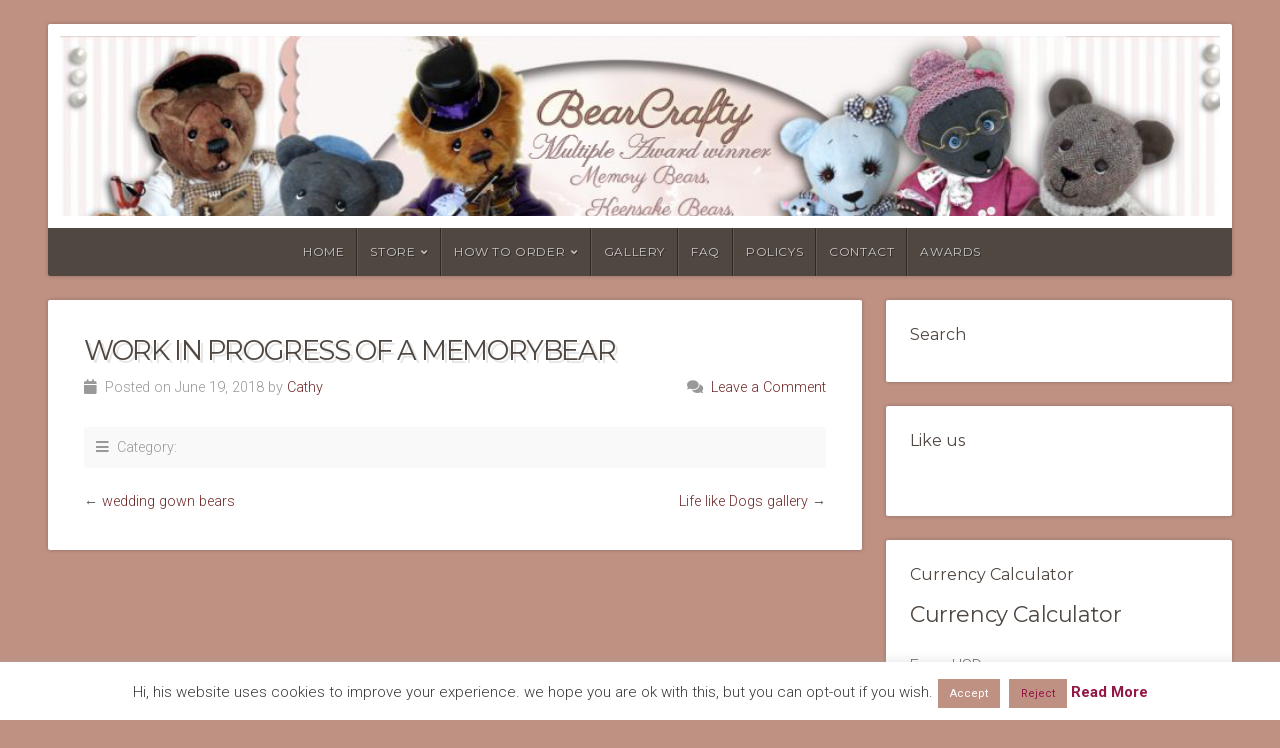

--- FILE ---
content_type: text/html; charset=UTF-8
request_url: https://bearcrafty.com/_light_image_gallery/work-in-progress-of-a-memorybear/
body_size: 19119
content:
<!DOCTYPE html>

<html class="no-js" lang="en-US">

<head>

<meta charset="UTF-8">

<meta name="viewport" content="width=device-width, initial-scale=1">

<link rel="profile" href="http://gmpg.org/xfn/11">
<link rel="pingback" href="https://bearcrafty.com/xmlrpc.php">

<meta name='robots' content='index, follow, max-image-preview:large, max-snippet:-1, max-video-preview:-1' />
	<style>img:is([sizes="auto" i], [sizes^="auto," i]) { contain-intrinsic-size: 3000px 1500px }</style>
	
	<!-- This site is optimized with the Yoast SEO plugin v25.9 - https://yoast.com/wordpress/plugins/seo/ -->
	<title>Work in progress of a memorybear - BearCrafty memorybear keepsakebears and artist collector bears</title>
	<meta name="description" content="How to make a memory bear" />
	<link rel="canonical" href="https://bearcrafty.com/_light_image_gallery/work-in-progress-of-a-memorybear/" />
	<meta property="og:locale" content="en_US" />
	<meta property="og:type" content="article" />
	<meta property="og:title" content="Work in progress of a memorybear - BearCrafty memorybear keepsakebears and artist collector bears" />
	<meta property="og:description" content="How to make a memory bear" />
	<meta property="og:url" content="https://bearcrafty.com/_light_image_gallery/work-in-progress-of-a-memorybear/" />
	<meta property="og:site_name" content="BearCrafty memorybear keepsakebears and artist collector bears" />
	<meta property="article:publisher" content="http://www.facebook.com/bearcrafty" />
	<meta property="article:modified_time" content="2018-11-08T19:14:53+00:00" />
	<script type="application/ld+json" class="yoast-schema-graph">{"@context":"https://schema.org","@graph":[{"@type":"WebPage","@id":"https://bearcrafty.com/_light_image_gallery/work-in-progress-of-a-memorybear/","url":"https://bearcrafty.com/_light_image_gallery/work-in-progress-of-a-memorybear/","name":"Work in progress of a memorybear - BearCrafty memorybear keepsakebears and artist collector bears","isPartOf":{"@id":"https://bearcrafty.com/#website"},"datePublished":"2018-06-19T19:52:48+00:00","dateModified":"2018-11-08T19:14:53+00:00","description":"How to make a memory bear","breadcrumb":{"@id":"https://bearcrafty.com/_light_image_gallery/work-in-progress-of-a-memorybear/#breadcrumb"},"inLanguage":"en-US","potentialAction":[{"@type":"ReadAction","target":["https://bearcrafty.com/_light_image_gallery/work-in-progress-of-a-memorybear/"]}]},{"@type":"BreadcrumbList","@id":"https://bearcrafty.com/_light_image_gallery/work-in-progress-of-a-memorybear/#breadcrumb","itemListElement":[{"@type":"ListItem","position":1,"name":"Home","item":"https://bearcrafty.com/"},{"@type":"ListItem","position":2,"name":"Photo Gallery Premium","item":"https://bearcrafty.com/_light_image_gallery/"},{"@type":"ListItem","position":3,"name":"Work in progress of a memorybear"}]},{"@type":"WebSite","@id":"https://bearcrafty.com/#website","url":"https://bearcrafty.com/","name":"BearCrafty","description":"Memory Bears are teddy bears made from clothing and belongings with sentimental value to you. Bearcrafty creates your personalised teddybear to cherish from clothes wich hold a special memory or choose for a unique crafted one of a kind artist collectors bear","publisher":{"@id":"https://bearcrafty.com/#organization"},"potentialAction":[{"@type":"SearchAction","target":{"@type":"EntryPoint","urlTemplate":"https://bearcrafty.com/?s={search_term_string}"},"query-input":{"@type":"PropertyValueSpecification","valueRequired":true,"valueName":"search_term_string"}}],"inLanguage":"en-US"},{"@type":"Organization","@id":"https://bearcrafty.com/#organization","name":"Bearcrafty","url":"https://bearcrafty.com/","logo":{"@type":"ImageObject","inLanguage":"en-US","@id":"https://bearcrafty.com/#/schema/logo/image/","url":"https://bearcrafty.com/wp-content/uploads/2018/05/website-ID.jpg","contentUrl":"https://bearcrafty.com/wp-content/uploads/2018/05/website-ID.jpg","width":250,"height":250,"caption":"Bearcrafty"},"image":{"@id":"https://bearcrafty.com/#/schema/logo/image/"},"sameAs":["http://www.facebook.com/bearcrafty","https://x.com/Bear_crafty","https://www.instagram.com/bearcrafty/","http://www.pinterest/bearcrafty"]}]}</script>
	<!-- / Yoast SEO plugin. -->


<meta http-equiv="x-dns-prefetch-control" content="on">
<link href="https://app.ecwid.com" rel="preconnect" crossorigin />
<link href="https://ecomm.events" rel="preconnect" crossorigin />
<link href="https://d1q3axnfhmyveb.cloudfront.net" rel="preconnect" crossorigin />
<link href="https://dqzrr9k4bjpzk.cloudfront.net" rel="preconnect" crossorigin />
<link href="https://d1oxsl77a1kjht.cloudfront.net" rel="preconnect" crossorigin>
<link rel="prefetch" href="https://app.ecwid.com/script.js?14008107&data_platform=wporg&lang=en" as="script"/>
<link rel="prerender" href="https://bearcrafty.com/store/"/>
<link rel='dns-prefetch' href='//dev.coloring-app.pages.dev' />
<link rel='dns-prefetch' href='//fonts.googleapis.com' />
<link rel="alternate" type="application/rss+xml" title="BearCrafty memorybear keepsakebears and artist collector bears &raquo; Feed" href="https://bearcrafty.com/feed/" />
<link rel="alternate" type="application/rss+xml" title="BearCrafty memorybear keepsakebears and artist collector bears &raquo; Comments Feed" href="https://bearcrafty.com/comments/feed/" />
<script type="text/javascript">
/* <![CDATA[ */
window._wpemojiSettings = {"baseUrl":"https:\/\/s.w.org\/images\/core\/emoji\/16.0.1\/72x72\/","ext":".png","svgUrl":"https:\/\/s.w.org\/images\/core\/emoji\/16.0.1\/svg\/","svgExt":".svg","source":{"concatemoji":"https:\/\/bearcrafty.com\/wp-includes\/js\/wp-emoji-release.min.js?ver=6.8.3"}};
/*! This file is auto-generated */
!function(s,n){var o,i,e;function c(e){try{var t={supportTests:e,timestamp:(new Date).valueOf()};sessionStorage.setItem(o,JSON.stringify(t))}catch(e){}}function p(e,t,n){e.clearRect(0,0,e.canvas.width,e.canvas.height),e.fillText(t,0,0);var t=new Uint32Array(e.getImageData(0,0,e.canvas.width,e.canvas.height).data),a=(e.clearRect(0,0,e.canvas.width,e.canvas.height),e.fillText(n,0,0),new Uint32Array(e.getImageData(0,0,e.canvas.width,e.canvas.height).data));return t.every(function(e,t){return e===a[t]})}function u(e,t){e.clearRect(0,0,e.canvas.width,e.canvas.height),e.fillText(t,0,0);for(var n=e.getImageData(16,16,1,1),a=0;a<n.data.length;a++)if(0!==n.data[a])return!1;return!0}function f(e,t,n,a){switch(t){case"flag":return n(e,"\ud83c\udff3\ufe0f\u200d\u26a7\ufe0f","\ud83c\udff3\ufe0f\u200b\u26a7\ufe0f")?!1:!n(e,"\ud83c\udde8\ud83c\uddf6","\ud83c\udde8\u200b\ud83c\uddf6")&&!n(e,"\ud83c\udff4\udb40\udc67\udb40\udc62\udb40\udc65\udb40\udc6e\udb40\udc67\udb40\udc7f","\ud83c\udff4\u200b\udb40\udc67\u200b\udb40\udc62\u200b\udb40\udc65\u200b\udb40\udc6e\u200b\udb40\udc67\u200b\udb40\udc7f");case"emoji":return!a(e,"\ud83e\udedf")}return!1}function g(e,t,n,a){var r="undefined"!=typeof WorkerGlobalScope&&self instanceof WorkerGlobalScope?new OffscreenCanvas(300,150):s.createElement("canvas"),o=r.getContext("2d",{willReadFrequently:!0}),i=(o.textBaseline="top",o.font="600 32px Arial",{});return e.forEach(function(e){i[e]=t(o,e,n,a)}),i}function t(e){var t=s.createElement("script");t.src=e,t.defer=!0,s.head.appendChild(t)}"undefined"!=typeof Promise&&(o="wpEmojiSettingsSupports",i=["flag","emoji"],n.supports={everything:!0,everythingExceptFlag:!0},e=new Promise(function(e){s.addEventListener("DOMContentLoaded",e,{once:!0})}),new Promise(function(t){var n=function(){try{var e=JSON.parse(sessionStorage.getItem(o));if("object"==typeof e&&"number"==typeof e.timestamp&&(new Date).valueOf()<e.timestamp+604800&&"object"==typeof e.supportTests)return e.supportTests}catch(e){}return null}();if(!n){if("undefined"!=typeof Worker&&"undefined"!=typeof OffscreenCanvas&&"undefined"!=typeof URL&&URL.createObjectURL&&"undefined"!=typeof Blob)try{var e="postMessage("+g.toString()+"("+[JSON.stringify(i),f.toString(),p.toString(),u.toString()].join(",")+"));",a=new Blob([e],{type:"text/javascript"}),r=new Worker(URL.createObjectURL(a),{name:"wpTestEmojiSupports"});return void(r.onmessage=function(e){c(n=e.data),r.terminate(),t(n)})}catch(e){}c(n=g(i,f,p,u))}t(n)}).then(function(e){for(var t in e)n.supports[t]=e[t],n.supports.everything=n.supports.everything&&n.supports[t],"flag"!==t&&(n.supports.everythingExceptFlag=n.supports.everythingExceptFlag&&n.supports[t]);n.supports.everythingExceptFlag=n.supports.everythingExceptFlag&&!n.supports.flag,n.DOMReady=!1,n.readyCallback=function(){n.DOMReady=!0}}).then(function(){return e}).then(function(){var e;n.supports.everything||(n.readyCallback(),(e=n.source||{}).concatemoji?t(e.concatemoji):e.wpemoji&&e.twemoji&&(t(e.twemoji),t(e.wpemoji)))}))}((window,document),window._wpemojiSettings);
/* ]]> */
</script>
<style id='wp-emoji-styles-inline-css' type='text/css'>

	img.wp-smiley, img.emoji {
		display: inline !important;
		border: none !important;
		box-shadow: none !important;
		height: 1em !important;
		width: 1em !important;
		margin: 0 0.07em !important;
		vertical-align: -0.1em !important;
		background: none !important;
		padding: 0 !important;
	}
</style>
<link rel='stylesheet' id='wp-block-library-css' href='https://bearcrafty.com/wp-includes/css/dist/block-library/style.min.css?ver=6.8.3' type='text/css' media='all' />
<style id='wp-block-library-theme-inline-css' type='text/css'>
.wp-block-audio :where(figcaption){color:#555;font-size:13px;text-align:center}.is-dark-theme .wp-block-audio :where(figcaption){color:#ffffffa6}.wp-block-audio{margin:0 0 1em}.wp-block-code{border:1px solid #ccc;border-radius:4px;font-family:Menlo,Consolas,monaco,monospace;padding:.8em 1em}.wp-block-embed :where(figcaption){color:#555;font-size:13px;text-align:center}.is-dark-theme .wp-block-embed :where(figcaption){color:#ffffffa6}.wp-block-embed{margin:0 0 1em}.blocks-gallery-caption{color:#555;font-size:13px;text-align:center}.is-dark-theme .blocks-gallery-caption{color:#ffffffa6}:root :where(.wp-block-image figcaption){color:#555;font-size:13px;text-align:center}.is-dark-theme :root :where(.wp-block-image figcaption){color:#ffffffa6}.wp-block-image{margin:0 0 1em}.wp-block-pullquote{border-bottom:4px solid;border-top:4px solid;color:currentColor;margin-bottom:1.75em}.wp-block-pullquote cite,.wp-block-pullquote footer,.wp-block-pullquote__citation{color:currentColor;font-size:.8125em;font-style:normal;text-transform:uppercase}.wp-block-quote{border-left:.25em solid;margin:0 0 1.75em;padding-left:1em}.wp-block-quote cite,.wp-block-quote footer{color:currentColor;font-size:.8125em;font-style:normal;position:relative}.wp-block-quote:where(.has-text-align-right){border-left:none;border-right:.25em solid;padding-left:0;padding-right:1em}.wp-block-quote:where(.has-text-align-center){border:none;padding-left:0}.wp-block-quote.is-large,.wp-block-quote.is-style-large,.wp-block-quote:where(.is-style-plain){border:none}.wp-block-search .wp-block-search__label{font-weight:700}.wp-block-search__button{border:1px solid #ccc;padding:.375em .625em}:where(.wp-block-group.has-background){padding:1.25em 2.375em}.wp-block-separator.has-css-opacity{opacity:.4}.wp-block-separator{border:none;border-bottom:2px solid;margin-left:auto;margin-right:auto}.wp-block-separator.has-alpha-channel-opacity{opacity:1}.wp-block-separator:not(.is-style-wide):not(.is-style-dots){width:100px}.wp-block-separator.has-background:not(.is-style-dots){border-bottom:none;height:1px}.wp-block-separator.has-background:not(.is-style-wide):not(.is-style-dots){height:2px}.wp-block-table{margin:0 0 1em}.wp-block-table td,.wp-block-table th{word-break:normal}.wp-block-table :where(figcaption){color:#555;font-size:13px;text-align:center}.is-dark-theme .wp-block-table :where(figcaption){color:#ffffffa6}.wp-block-video :where(figcaption){color:#555;font-size:13px;text-align:center}.is-dark-theme .wp-block-video :where(figcaption){color:#ffffffa6}.wp-block-video{margin:0 0 1em}:root :where(.wp-block-template-part.has-background){margin-bottom:0;margin-top:0;padding:1.25em 2.375em}
</style>
<style id='classic-theme-styles-inline-css' type='text/css'>
/*! This file is auto-generated */
.wp-block-button__link{color:#fff;background-color:#32373c;border-radius:9999px;box-shadow:none;text-decoration:none;padding:calc(.667em + 2px) calc(1.333em + 2px);font-size:1.125em}.wp-block-file__button{background:#32373c;color:#fff;text-decoration:none}
</style>
<style id='global-styles-inline-css' type='text/css'>
:root{--wp--preset--aspect-ratio--square: 1;--wp--preset--aspect-ratio--4-3: 4/3;--wp--preset--aspect-ratio--3-4: 3/4;--wp--preset--aspect-ratio--3-2: 3/2;--wp--preset--aspect-ratio--2-3: 2/3;--wp--preset--aspect-ratio--16-9: 16/9;--wp--preset--aspect-ratio--9-16: 9/16;--wp--preset--color--black: #000000;--wp--preset--color--cyan-bluish-gray: #abb8c3;--wp--preset--color--white: #ffffff;--wp--preset--color--pale-pink: #f78da7;--wp--preset--color--vivid-red: #cf2e2e;--wp--preset--color--luminous-vivid-orange: #ff6900;--wp--preset--color--luminous-vivid-amber: #fcb900;--wp--preset--color--light-green-cyan: #7bdcb5;--wp--preset--color--vivid-green-cyan: #00d084;--wp--preset--color--pale-cyan-blue: #8ed1fc;--wp--preset--color--vivid-cyan-blue: #0693e3;--wp--preset--color--vivid-purple: #9b51e0;--wp--preset--gradient--vivid-cyan-blue-to-vivid-purple: linear-gradient(135deg,rgba(6,147,227,1) 0%,rgb(155,81,224) 100%);--wp--preset--gradient--light-green-cyan-to-vivid-green-cyan: linear-gradient(135deg,rgb(122,220,180) 0%,rgb(0,208,130) 100%);--wp--preset--gradient--luminous-vivid-amber-to-luminous-vivid-orange: linear-gradient(135deg,rgba(252,185,0,1) 0%,rgba(255,105,0,1) 100%);--wp--preset--gradient--luminous-vivid-orange-to-vivid-red: linear-gradient(135deg,rgba(255,105,0,1) 0%,rgb(207,46,46) 100%);--wp--preset--gradient--very-light-gray-to-cyan-bluish-gray: linear-gradient(135deg,rgb(238,238,238) 0%,rgb(169,184,195) 100%);--wp--preset--gradient--cool-to-warm-spectrum: linear-gradient(135deg,rgb(74,234,220) 0%,rgb(151,120,209) 20%,rgb(207,42,186) 40%,rgb(238,44,130) 60%,rgb(251,105,98) 80%,rgb(254,248,76) 100%);--wp--preset--gradient--blush-light-purple: linear-gradient(135deg,rgb(255,206,236) 0%,rgb(152,150,240) 100%);--wp--preset--gradient--blush-bordeaux: linear-gradient(135deg,rgb(254,205,165) 0%,rgb(254,45,45) 50%,rgb(107,0,62) 100%);--wp--preset--gradient--luminous-dusk: linear-gradient(135deg,rgb(255,203,112) 0%,rgb(199,81,192) 50%,rgb(65,88,208) 100%);--wp--preset--gradient--pale-ocean: linear-gradient(135deg,rgb(255,245,203) 0%,rgb(182,227,212) 50%,rgb(51,167,181) 100%);--wp--preset--gradient--electric-grass: linear-gradient(135deg,rgb(202,248,128) 0%,rgb(113,206,126) 100%);--wp--preset--gradient--midnight: linear-gradient(135deg,rgb(2,3,129) 0%,rgb(40,116,252) 100%);--wp--preset--font-size--small: 13px;--wp--preset--font-size--medium: 20px;--wp--preset--font-size--large: 36px;--wp--preset--font-size--x-large: 42px;--wp--preset--spacing--20: 0.44rem;--wp--preset--spacing--30: 0.67rem;--wp--preset--spacing--40: 1rem;--wp--preset--spacing--50: 1.5rem;--wp--preset--spacing--60: 2.25rem;--wp--preset--spacing--70: 3.38rem;--wp--preset--spacing--80: 5.06rem;--wp--preset--shadow--natural: 6px 6px 9px rgba(0, 0, 0, 0.2);--wp--preset--shadow--deep: 12px 12px 50px rgba(0, 0, 0, 0.4);--wp--preset--shadow--sharp: 6px 6px 0px rgba(0, 0, 0, 0.2);--wp--preset--shadow--outlined: 6px 6px 0px -3px rgba(255, 255, 255, 1), 6px 6px rgba(0, 0, 0, 1);--wp--preset--shadow--crisp: 6px 6px 0px rgba(0, 0, 0, 1);}:where(.is-layout-flex){gap: 0.5em;}:where(.is-layout-grid){gap: 0.5em;}body .is-layout-flex{display: flex;}.is-layout-flex{flex-wrap: wrap;align-items: center;}.is-layout-flex > :is(*, div){margin: 0;}body .is-layout-grid{display: grid;}.is-layout-grid > :is(*, div){margin: 0;}:where(.wp-block-columns.is-layout-flex){gap: 2em;}:where(.wp-block-columns.is-layout-grid){gap: 2em;}:where(.wp-block-post-template.is-layout-flex){gap: 1.25em;}:where(.wp-block-post-template.is-layout-grid){gap: 1.25em;}.has-black-color{color: var(--wp--preset--color--black) !important;}.has-cyan-bluish-gray-color{color: var(--wp--preset--color--cyan-bluish-gray) !important;}.has-white-color{color: var(--wp--preset--color--white) !important;}.has-pale-pink-color{color: var(--wp--preset--color--pale-pink) !important;}.has-vivid-red-color{color: var(--wp--preset--color--vivid-red) !important;}.has-luminous-vivid-orange-color{color: var(--wp--preset--color--luminous-vivid-orange) !important;}.has-luminous-vivid-amber-color{color: var(--wp--preset--color--luminous-vivid-amber) !important;}.has-light-green-cyan-color{color: var(--wp--preset--color--light-green-cyan) !important;}.has-vivid-green-cyan-color{color: var(--wp--preset--color--vivid-green-cyan) !important;}.has-pale-cyan-blue-color{color: var(--wp--preset--color--pale-cyan-blue) !important;}.has-vivid-cyan-blue-color{color: var(--wp--preset--color--vivid-cyan-blue) !important;}.has-vivid-purple-color{color: var(--wp--preset--color--vivid-purple) !important;}.has-black-background-color{background-color: var(--wp--preset--color--black) !important;}.has-cyan-bluish-gray-background-color{background-color: var(--wp--preset--color--cyan-bluish-gray) !important;}.has-white-background-color{background-color: var(--wp--preset--color--white) !important;}.has-pale-pink-background-color{background-color: var(--wp--preset--color--pale-pink) !important;}.has-vivid-red-background-color{background-color: var(--wp--preset--color--vivid-red) !important;}.has-luminous-vivid-orange-background-color{background-color: var(--wp--preset--color--luminous-vivid-orange) !important;}.has-luminous-vivid-amber-background-color{background-color: var(--wp--preset--color--luminous-vivid-amber) !important;}.has-light-green-cyan-background-color{background-color: var(--wp--preset--color--light-green-cyan) !important;}.has-vivid-green-cyan-background-color{background-color: var(--wp--preset--color--vivid-green-cyan) !important;}.has-pale-cyan-blue-background-color{background-color: var(--wp--preset--color--pale-cyan-blue) !important;}.has-vivid-cyan-blue-background-color{background-color: var(--wp--preset--color--vivid-cyan-blue) !important;}.has-vivid-purple-background-color{background-color: var(--wp--preset--color--vivid-purple) !important;}.has-black-border-color{border-color: var(--wp--preset--color--black) !important;}.has-cyan-bluish-gray-border-color{border-color: var(--wp--preset--color--cyan-bluish-gray) !important;}.has-white-border-color{border-color: var(--wp--preset--color--white) !important;}.has-pale-pink-border-color{border-color: var(--wp--preset--color--pale-pink) !important;}.has-vivid-red-border-color{border-color: var(--wp--preset--color--vivid-red) !important;}.has-luminous-vivid-orange-border-color{border-color: var(--wp--preset--color--luminous-vivid-orange) !important;}.has-luminous-vivid-amber-border-color{border-color: var(--wp--preset--color--luminous-vivid-amber) !important;}.has-light-green-cyan-border-color{border-color: var(--wp--preset--color--light-green-cyan) !important;}.has-vivid-green-cyan-border-color{border-color: var(--wp--preset--color--vivid-green-cyan) !important;}.has-pale-cyan-blue-border-color{border-color: var(--wp--preset--color--pale-cyan-blue) !important;}.has-vivid-cyan-blue-border-color{border-color: var(--wp--preset--color--vivid-cyan-blue) !important;}.has-vivid-purple-border-color{border-color: var(--wp--preset--color--vivid-purple) !important;}.has-vivid-cyan-blue-to-vivid-purple-gradient-background{background: var(--wp--preset--gradient--vivid-cyan-blue-to-vivid-purple) !important;}.has-light-green-cyan-to-vivid-green-cyan-gradient-background{background: var(--wp--preset--gradient--light-green-cyan-to-vivid-green-cyan) !important;}.has-luminous-vivid-amber-to-luminous-vivid-orange-gradient-background{background: var(--wp--preset--gradient--luminous-vivid-amber-to-luminous-vivid-orange) !important;}.has-luminous-vivid-orange-to-vivid-red-gradient-background{background: var(--wp--preset--gradient--luminous-vivid-orange-to-vivid-red) !important;}.has-very-light-gray-to-cyan-bluish-gray-gradient-background{background: var(--wp--preset--gradient--very-light-gray-to-cyan-bluish-gray) !important;}.has-cool-to-warm-spectrum-gradient-background{background: var(--wp--preset--gradient--cool-to-warm-spectrum) !important;}.has-blush-light-purple-gradient-background{background: var(--wp--preset--gradient--blush-light-purple) !important;}.has-blush-bordeaux-gradient-background{background: var(--wp--preset--gradient--blush-bordeaux) !important;}.has-luminous-dusk-gradient-background{background: var(--wp--preset--gradient--luminous-dusk) !important;}.has-pale-ocean-gradient-background{background: var(--wp--preset--gradient--pale-ocean) !important;}.has-electric-grass-gradient-background{background: var(--wp--preset--gradient--electric-grass) !important;}.has-midnight-gradient-background{background: var(--wp--preset--gradient--midnight) !important;}.has-small-font-size{font-size: var(--wp--preset--font-size--small) !important;}.has-medium-font-size{font-size: var(--wp--preset--font-size--medium) !important;}.has-large-font-size{font-size: var(--wp--preset--font-size--large) !important;}.has-x-large-font-size{font-size: var(--wp--preset--font-size--x-large) !important;}
:where(.wp-block-post-template.is-layout-flex){gap: 1.25em;}:where(.wp-block-post-template.is-layout-grid){gap: 1.25em;}
:where(.wp-block-columns.is-layout-flex){gap: 2em;}:where(.wp-block-columns.is-layout-grid){gap: 2em;}
:root :where(.wp-block-pullquote){font-size: 1.5em;line-height: 1.6;}
</style>
<link rel='stylesheet' id='select2-css' href='https://bearcrafty.com/wp-content/plugins/cbcurrencyconverter/assets/vendors/select2/css/select2.min.css?ver=3.1.11' type='text/css' media='all' />
<link rel='stylesheet' id='cbcurrencyconverter-public-css' href='https://bearcrafty.com/wp-content/plugins/cbcurrencyconverter/assets/css/cbcurrencyconverter-public.css?ver=3.1.11' type='text/css' media='all' />
<link rel='stylesheet' id='cookie-law-info-css' href='https://bearcrafty.com/wp-content/plugins/cookie-law-info/legacy/public/css/cookie-law-info-public.css?ver=3.3.5' type='text/css' media='all' />
<link rel='stylesheet' id='cookie-law-info-gdpr-css' href='https://bearcrafty.com/wp-content/plugins/cookie-law-info/legacy/public/css/cookie-law-info-gdpr.css?ver=3.3.5' type='text/css' media='all' />
<link rel='stylesheet' id='ecwid-css-css' href='https://bearcrafty.com/wp-content/plugins/ecwid-shopping-cart/css/frontend.css?ver=7.0.4' type='text/css' media='all' />
<link rel='stylesheet' id='wpa-css-css' href='https://bearcrafty.com/wp-content/plugins/honeypot/includes/css/wpa.css?ver=2.3.02' type='text/css' media='all' />
<link rel='stylesheet' id='organic-widgets-css' href='https://bearcrafty.com/wp-content/plugins/organic-customizer-widgets/public/css/organic-widgets-public.css?ver=1.4.17' type='text/css' media='all' />
<link rel='stylesheet' id='wpsm_test_b_bootstrap-front-css' href='https://bearcrafty.com/wp-content/plugins/testimonial-builder/assets/css/bootstrap-front.css?ver=6.8.3' type='text/css' media='all' />
<link rel='stylesheet' id='wpsm_test_b_style-1-css' href='https://bearcrafty.com/wp-content/plugins/testimonial-builder/assets/css/style-1.css?ver=6.8.3' type='text/css' media='all' />
<link rel='stylesheet' id='wpsm_test_b_style-2-css' href='https://bearcrafty.com/wp-content/plugins/testimonial-builder/assets/css/style-2.css?ver=6.8.3' type='text/css' media='all' />
<link rel='stylesheet' id='wpsm_test_b_owl_carousel_min_css-css' href='https://bearcrafty.com/wp-content/plugins/testimonial-builder/assets/css/owl.carousel.min.css?ver=6.8.3' type='text/css' media='all' />
<link rel='stylesheet' id='natural-style-css' href='https://bearcrafty.com/wp-content/themes/natural-lite/style.css?ver=1.0' type='text/css' media='all' />
<link rel='stylesheet' id='natural-style-mobile-css' href='https://bearcrafty.com/wp-content/themes/natural-lite/css/style-mobile.css?ver=1.0' type='text/css' media='all' />
<link rel='stylesheet' id='natural-font-awesome-css' href='https://bearcrafty.com/wp-content/themes/natural-lite/css/font-awesome.css?ver=1.0' type='text/css' media='all' />
<link rel='stylesheet' id='natural-lite-fonts-css' href='//fonts.googleapis.com/css?family=Raleway%3A400%2C200%2C300%2C800%2C700%2C500%2C600%2C900%2C100%7CRoboto%3A400%2C100italic%2C100%2C300%2C300italic%2C400italic%2C500%2C500italic%2C700%2C700italic%2C900%2C900italic%7CRoboto+Slab%3A100%2C300%2C400%2C700%7COpen+Sans%3A400%2C300%2C600%2C700%2C800%2C800italic%2C700italic%2C600italic%2C400italic%2C300italic%7CMontserrat%3A400%2C700%7CDroid+Serif%3A400%2C400italic%2C700%2C700italic%7CCabin%3A400%2C400italic%2C500%2C500italic%2C600%2C600italic%2C700%2C700italic%7CLato%3A400%2C100%2C100italic%2C300%2C300italic%2C400italic%2C700%2C700italic%2C900%2C900italic&#038;subset=latin%2Clatin-ext&#038;ver=1.0' type='text/css' media='all' />
<link rel='stylesheet' id='ecwid-products-list-css-css' href='https://bearcrafty.com/wp-content/plugins/ecwid-shopping-cart/css/products-list.css?ver=7.0.4' type='text/css' media='all' />
<script type="text/javascript" src="https://bearcrafty.com/wp-includes/js/jquery/jquery.min.js?ver=3.7.1" id="jquery-core-js"></script>
<script type="text/javascript" src="https://bearcrafty.com/wp-includes/js/jquery/jquery-migrate.min.js?ver=3.4.1" id="jquery-migrate-js"></script>
<script type="text/javascript" id="cookie-law-info-js-extra">
/* <![CDATA[ */
var Cli_Data = {"nn_cookie_ids":[],"cookielist":[],"non_necessary_cookies":[],"ccpaEnabled":"","ccpaRegionBased":"","ccpaBarEnabled":"","strictlyEnabled":["necessary","obligatoire"],"ccpaType":"gdpr","js_blocking":"","custom_integration":"","triggerDomRefresh":"","secure_cookies":""};
var cli_cookiebar_settings = {"animate_speed_hide":"500","animate_speed_show":"500","background":"#fff","border":"#931745","border_on":"","button_1_button_colour":"#bf9183","button_1_button_hover":"#997469","button_1_link_colour":"#fff","button_1_as_button":"1","button_1_new_win":"","button_2_button_colour":"#bf9183","button_2_button_hover":"#997469","button_2_link_colour":"#931745","button_2_as_button":"","button_2_hidebar":"","button_3_button_colour":"#bf9183","button_3_button_hover":"#997469","button_3_link_colour":"#931745","button_3_as_button":"1","button_3_new_win":"","button_4_button_colour":"#000","button_4_button_hover":"#000000","button_4_link_colour":"#fff","button_4_as_button":"1","button_7_button_colour":"#61a229","button_7_button_hover":"#4e8221","button_7_link_colour":"#fff","button_7_as_button":"1","button_7_new_win":"","font_family":"inherit","header_fix":"","notify_animate_hide":"1","notify_animate_show":"","notify_div_id":"#cookie-law-info-bar","notify_position_horizontal":"right","notify_position_vertical":"bottom","scroll_close":"","scroll_close_reload":"","accept_close_reload":"","reject_close_reload":"","showagain_tab":"1","showagain_background":"#fff","showagain_border":"#000","showagain_div_id":"#cookie-law-info-again","showagain_x_position":"100px","text":"#383838","show_once_yn":"","show_once":"10000","logging_on":"","as_popup":"","popup_overlay":"1","bar_heading_text":"","cookie_bar_as":"banner","popup_showagain_position":"bottom-right","widget_position":"left"};
var log_object = {"ajax_url":"https:\/\/bearcrafty.com\/wp-admin\/admin-ajax.php"};
/* ]]> */
</script>
<script type="text/javascript" src="https://bearcrafty.com/wp-content/plugins/cookie-law-info/legacy/public/js/cookie-law-info-public.js?ver=3.3.5" id="cookie-law-info-js"></script>
<script type="text/javascript" src="https://bearcrafty.com/wp-content/plugins/organic-customizer-widgets/public/js/organic-widgets-public.js?ver=1.4.17" id="organic-widgets-js"></script>
<script type="text/javascript" src="https://bearcrafty.com/wp-content/plugins/testimonial-builder/assets/js/owl.carousel.min.js?ver=1" id="wpsm_test_b_owl.carousel.min.js-js"></script>
<script type="text/javascript" src="https://bearcrafty.com/wp-includes/js/jquery/ui/core.min.js?ver=1.13.3" id="jquery-ui-core-js"></script>
<script type="text/javascript" src="https://bearcrafty.com/wp-content/plugins/ecwid-shopping-cart/js/products-list.js?ver=7.0.4" id="ecwid-products-list-js-js"></script>
<script type="text/javascript" src="https://bearcrafty.com/wp-content/plugins/organic-customizer-widgets/public/js/jquery.backgroundbrightness.js?ver=6.8.3" id="organic-widgets-backgroundimagebrightness-js-js"></script>
<script type="text/javascript" src="https://bearcrafty.com/wp-content/plugins/wp-image-zoooom/assets/js/jquery.image_zoom.min.js?ver=1.60" id="image_zoooom-js" defer="defer" data-wp-strategy="defer"></script>
<script type="text/javascript" id="image_zoooom-init-js-extra">
/* <![CDATA[ */
var IZ = {"options":{"lensShape":"square","lensSize":200,"lensBorderSize":1,"lensBorderColour":"#ffffff","borderRadius":0,"cursor":"zoom-in","zoomWindowWidth":400,"zoomWindowHeight":360,"zoomWindowOffsetx":10,"borderSize":1,"borderColour":"#888888","zoomWindowShadow":4,"lensFadeIn":500,"lensFadeOut":500,"zoomWindowFadeIn":500,"zoomWindowFadeOut":500,"easingAmount":12,"tint":"true","tintColour":"#ffffff","tintOpacity":0.1},"with_woocommerce":"0","exchange_thumbnails":"0","enable_mobile":"0","woo_categories":"0","woo_slider":"0","enable_surecart":"0"};
/* ]]> */
</script>
<script type="text/javascript" src="https://bearcrafty.com/wp-content/plugins/wp-image-zoooom/assets/js/image_zoom-init.js?ver=1.60" id="image_zoooom-init-js" defer="defer" data-wp-strategy="defer"></script>
<link rel="https://api.w.org/" href="https://bearcrafty.com/wp-json/" /><link rel="EditURI" type="application/rsd+xml" title="RSD" href="https://bearcrafty.com/xmlrpc.php?rsd" />
<meta name="generator" content="WordPress 6.8.3" />
<link rel='shortlink' href='https://bearcrafty.com/?p=429' />
		<!-- Custom Logo: hide header text -->
		<style id="custom-logo-css" type="text/css">
			.site-title {
				position: absolute;
				clip-path: inset(50%);
			}
		</style>
		<link rel="alternate" title="oEmbed (JSON)" type="application/json+oembed" href="https://bearcrafty.com/wp-json/oembed/1.0/embed?url=https%3A%2F%2Fbearcrafty.com%2F_light_image_gallery%2Fwork-in-progress-of-a-memorybear%2F" />
<link rel="alternate" title="oEmbed (XML)" type="text/xml+oembed" href="https://bearcrafty.com/wp-json/oembed/1.0/embed?url=https%3A%2F%2Fbearcrafty.com%2F_light_image_gallery%2Fwork-in-progress-of-a-memorybear%2F&#038;format=xml" />
<script data-cfasync="false" data-no-optimize="1" type="text/javascript">
window.ec = window.ec || Object()
window.ec.config = window.ec.config || Object();
window.ec.config.enable_canonical_urls = true;

</script>
        <!--noptimize-->
        <script data-cfasync="false" type="text/javascript">
            window.ec = window.ec || Object();
            window.ec.config = window.ec.config || Object();
            window.ec.config.store_main_page_url = 'https://bearcrafty.com/store/';
        </script>
        <!--/noptimize-->
        <style type="text/css">.broken_link, a.broken_link {
	text-decoration: line-through;
}</style><style type="text/css" id="custom-background-css">
body.custom-background { background-color: #bf9183; }
</style>
	<style type="text/css">img.zoooom,.zoooom img{padding:0!important;}</style><script type="text/javascript"></script><link rel="icon" href="https://bearcrafty.com/wp-content/uploads/2018/05/cropped-website-ID-100x100.jpg" sizes="32x32" />
<link rel="icon" href="https://bearcrafty.com/wp-content/uploads/2018/05/cropped-website-ID-300x300.jpg" sizes="192x192" />
<link rel="apple-touch-icon" href="https://bearcrafty.com/wp-content/uploads/2018/05/cropped-website-ID-300x300.jpg" />
<meta name="msapplication-TileImage" content="https://bearcrafty.com/wp-content/uploads/2018/05/cropped-website-ID-300x300.jpg" />

	<style>

		.site-title {
			position: absolute;
				left: -9999px;
				margin: 0px;
				padding: 0px;		}

		.site-description {
			position: absolute;
				left: -9999px;
				margin: 0px;
				padding: 0px;		}

				.custom-logo-link, .site-title, .site-description, #navigation {
			text-align: center;
		}
		#custom-header .logo-title {
			text-align: center;
			margin: 0px auto 0px;
		}
		
		
		
	</style>

			<style type="text/css" id="wp-custom-css">
			.tm-footer {
background-image: url("https://bearcrafty.com/wp-content/uploads/2018/05/border-for-form-e1527197134909.jpg");
}
select{
	display: block;
	background-color:rgba (0,0,0,0.04);
	color:rgba(97,24,24,0.80);
	text-shadow: 0 0 0 rgba(0,0,0,0.4);
		</style>
		
</head>

<body class="wp-singular _light_image_gallery-template-default single single-_light_image_gallery postid-429 custom-background wp-embed-responsive wp-theme-natural-lite natural-header-active natural-sidebar-active natural-singular natural-relative-text">


<!-- BEGIN #wrap -->
<div id="wrap">

	<!-- BEGIN .container -->
	<div class="container">

		<!-- BEGIN #header -->
		<div id="header" class="radius-full">

			<!-- BEGIN .row -->
			<div class="row">

				
					<div id="custom-header" class="radius-top">

						<div class="header-img background-cover"  style="background-image: url(https://bearcrafty.com/wp-content/uploads/2019/12/cropped-nieuw-logo-voor-com-website1600x480-1024x3012019.png);">

							<div class="logo-title">

								
																	<p class="site-title">
										<a href="https://bearcrafty.com/" rel="home">BearCrafty memorybear keepsakebears and artist collector bears</a>
									</p>
									<p class="site-description">
										Memory Bears are teddy bears made from clothing and belongings with sentimental value to you. Bearcrafty creates your personalised teddybear to cherish from clothes wich hold a special memory or choose for a unique crafted one of a kind artist collectors bear									</p>
								
							</div>

						</div>

					</div>

				
			<!-- END .row -->
			</div>

			<!-- BEGIN .row -->
			<div class="row">

				<!-- BEGIN #navigation -->
				<nav id="navigation" class="navigation-main radius-bottom" role="navigation">

					<h1 class="menu-toggle">Menu</h1>

					<div class="menu-container"><ul id="menu-standard" class="menu"><li id="menu-item-108" class="menu-item menu-item-type-custom menu-item-object-custom menu-item-home menu-item-108"><a href="https://bearcrafty.com">Home</a></li>
<li id="menu-item-2556" class="menu-item menu-item-type-ecwid_menu_item menu-item-object-ecwid-store-with-categories menu-item-has-children menu-item-2556"><a href="https://bearcrafty.com/store/">Store</a>
<ul class="sub-menu">
	<li id="menu-item--1" class="menu-item menu-item-type-post menu-item-object- menu-item--1"><a href="https://bearcrafty.com/store/Memory-and-Keepsake-Bears-c143717655">Memory and Keepsake Bears</a></li>
	<li class="menu-item menu-item-type-post menu-item-object- menu-item--1"><a href="https://bearcrafty.com/store/Artist-collector-Bears-c143715109">Artist collector Bears</a></li>
	<li class="menu-item menu-item-type-post menu-item-object- menu-item--1"><a href="https://bearcrafty.com/store/Cushion-Covers-c143829246">Cushion Covers</a></li>
	<li class="menu-item menu-item-type-post menu-item-object- menu-item--1"><a href="https://bearcrafty.com/store/Tote-Bags-c143735420">Tote Bags</a></li>
	<li class="menu-item menu-item-type-post menu-item-object- menu-item--1"><a href="https://bearcrafty.com/store/Ornament-Heart-cushions-c143923816">Ornament Heart cushions</a></li>
	<li class="menu-item menu-item-type-post menu-item-object- menu-item--1"><a href="https://bearcrafty.com/store/Keychains-Bag-charms-c143715095">Keychains &#8211; Bag charms</a></li>
	<li class="menu-item menu-item-type-post menu-item-object- menu-item--1"><a href="https://bearcrafty.com/store/Supplies-and-finishing-touches-c153191503">Supplies and finishing touches</a></li>
	<li class="menu-item menu-item-type-post menu-item-object- menu-item--1"><a href="https://bearcrafty.com/store/Patterns-c153609520">Patterns</a></li>
	<li class="menu-item menu-item-type-post menu-item-object- menu-item--1"><a href="https://bearcrafty.com/store/Wood-Burn-Engraving-cutting-c167147590">Wood Burn Engraving cutting</a></li>
</ul>
</li>
<li id="menu-item-105" class="menu-item menu-item-type-post_type menu-item-object-page menu-item-has-children menu-item-105"><a href="https://bearcrafty.com/how-to-order/">How to order</a>
<ul class="sub-menu">
	<li id="menu-item-106" class="menu-item menu-item-type-post_type menu-item-object-page menu-item-106"><a href="https://bearcrafty.com/how-to-order/forms/">Forms</a></li>
	<li id="menu-item-2945" class="menu-item menu-item-type-post_type menu-item-object-page menu-item-2945"><a href="https://bearcrafty.com/online-order-form-memory-keepsake-bear/">Online Order form</a></li>
</ul>
</li>
<li id="menu-item-102" class="menu-item menu-item-type-post_type menu-item-object-page menu-item-102"><a href="https://bearcrafty.com/gallery/">Gallery</a></li>
<li id="menu-item-176" class="menu-item menu-item-type-post_type menu-item-object-page menu-item-176"><a href="https://bearcrafty.com/faq/">FAQ</a></li>
<li id="menu-item-293" class="menu-item menu-item-type-post_type menu-item-object-page menu-item-293"><a href="https://bearcrafty.com/policys/">Policys</a></li>
<li id="menu-item-365" class="menu-item menu-item-type-post_type menu-item-object-page menu-item-365"><a href="https://bearcrafty.com/contact/">Contact</a></li>
<li id="menu-item-2765" class="menu-item menu-item-type-post_type menu-item-object-post menu-item-2765"><a href="https://bearcrafty.com/awards/">Awards</a></li>
</ul></div>
				<!-- END #navigation -->
				</nav>

			<!-- END .row -->
			</div>

		<!-- END #header -->
		</div>

<!-- BEGIN .post class -->
<div class="post-429 _light_image_gallery type-_light_image_gallery status-publish hentry" id="post-429">

	<!-- BEGIN .row -->
	<div class="row">

		
			<!-- BEGIN .eleven columns -->
			<div class="eleven columns">

				<!-- BEGIN .post-area -->
				<div class="post-area">

					

<h1 class="headline">Work in progress of a memorybear</h1>

<div class="post-author">
	<p class="align-left"><i class="fas fa-calendar"></i> &nbsp;Posted on June 19, 2018 by <a href="https://bearcrafty.com/author/groentje_123/" title="Posts by Cathy" rel="author">Cathy</a></p>
	<p class="align-right"><i class="fas fa-comments"></i> &nbsp;<a class="scroll" href="https://bearcrafty.com/_light_image_gallery/work-in-progress-of-a-memorybear/#comments">Leave a Comment</a></p>
</div>


<!-- BEGIN .article -->
<div class="article">




<!-- BEGIN .post-meta -->
<div class="post-meta radius-full">
	<p><i class="fas fa-bars"></i> &nbsp;Category:  </p>
<!-- END .post-meta -->
</div>

<!-- BEGIN .post-navigation -->
<div class="post-navigation">
	<div class="previous-post">&larr; <a href="https://bearcrafty.com/_light_image_gallery/wedding-gown-bears/" rel="prev">wedding gown bears</a></div>
	<div class="next-post"><a href="https://bearcrafty.com/_light_image_gallery/handmade-lifelike-artist-collector-bears-pets-gallery/" rel="next">Life like Dogs gallery</a> &rarr;</div>
<!-- END .post-navigation -->
</div>


<div class="clear"></div>


<!-- END .article -->
</div>

				<!-- END .post-area -->
				</div>

			<!-- END .eleven columns -->
			</div>

			<!-- BEGIN .five columns -->
			<div class="five columns">

				

	<div class="sidebar">
		<div id="ecwidsearch-3" class="widget widget_ecwid_search"><h6 class="widget-title">Search</h6><div id="ec-store-search-ecwidsearch-1"><!--noptimize--><script data-cfasync="false" data-no-optimize="1">if (typeof jQuery !== undefined && jQuery.mobile) { jQuery.mobile.hashListeningEnabled = false; jQuery.mobile.pushStateEnabled=false; }</script><!--/noptimize-->        <!--noptimize-->
        <script data-cfasync="false" type="text/javascript">
            window.ec = window.ec || Object();
            window.ec.config = window.ec.config || Object();
            window.ec.config.store_main_page_url = 'https://bearcrafty.com/store/';
        </script>
        <!--/noptimize-->
        			<!--noptimize-->
			<script data-cfasync="false" data-no-optimize="1" type="text/javascript">
			window._xnext_initialization_scripts = window._xnext_initialization_scripts || [];
			window._xnext_initialization_scripts.push({widgetType: 'SearchWidget', id: 'ec-store-search-ecwidsearch-1', arg: []});
			</script>
			<!--/noptimize-->
			</div></div><div id="aio_facebook_like_widget-4" class="widget aio_facebook_like_widget"><h6 class="widget-title">Like us</h6>        <div class="fb-page"
             data-href="https://www.facebook.com/Bearcrafty"
             data-width="240"
                         data-tabs=""
             data-hide-cover="false"
             data-show-facepile="true"
             data-small-header="false"
        >
        </div>

        </div><div id="cbcurrencyconverterwidget-2" class="widget cbcurrencyconverterwidget-class"><h6 class="widget-title">Currency Calculator</h6><div  class="cbcurrencyconverter_cal_wrapper cbcurrencyconverter_cal_wrapper_widget"><h3 class="cbcurrencyconverter_heading">Currency Calculator</h3><div class="cbcurrencyconverter_form_field cbcurrencyconverter_form_field_from cbcurrencyconverter_form_field_select cbcurrencyconverter_form_field_select_flag"><span  class="cbcurrencyconverter_label">From <i>USD</i></span><div class="cbcurrencyconverter_form_field_input cbcurrencyconverter_arrow_disable"><select data-placeholder="Select From Currency" class="cbcurrencyconverter_select2 cbcurrencyconverter_select2_flag cbcurrencyconverter_cal_from cbcurrencyconverter_cal_from_widget"><option value="">Select From Currency</option><option  selected='selected' value="USD">USD - $</option></select></div></div><div class="cbcurrencyconverter_form_field cbcurrencyconverter_form_field_to cbcurrencyconverter_form_field_select cbcurrencyconverter_form_field_select_flag"><span class="cbcurrencyconverter_label">To <i>CAD</i></span><div class="cbcurrencyconverter_form_field_input "><select data-placeholder="Select To Currency" class="cbcurrencyconverter_select2 cbcurrencyconverter_select2_flag cbcurrencyconverter_cal_to cbcurrencyconverter_cal_to_widget"><option value="">Select To Currency</option><option   value="AUD">AUD - $</option><option  selected='selected'  value="CAD">CAD - $</option><option   value="GBP">GBP - £</option></select></div></div><div class="cbcurrencyconverter_action_combo"><div class="cbcurrencyconverter_form_field cbcurrencyconverter_form_field_amount"><span  class="cbcurrencyconverter_label sr-only">Amount</span><div class="cbcurrencyconverter_form_field_input"><input type="number" placeholder="Amount" step="any" min="1" class="cbcurrencyconverter_cal_amount cbcurrencyconverter_cal_amount_widget" value ="1" /></div></div><div class="cbcurrencyconverter_form_action_wrapper cbcurrencyconverter_form_action_wrapper_widget"><button type="button" class="button btn btn-primary cbcurrencyconverter_calculate ld-ext-right" data-decimal-point="2" data-busy = "0" data-ref = "widget" data-nonce="21d2981ae3">Convert<span class="ld ld-ring ld-spin"></span></button></div></div><div  class="cbcurrencyconverter_result cbcurrencyconverter_result_widget"></div></div></div><div id="media_image-12" class="widget widget_media_image"><h6 class="widget-title">Meet the URSA winners</h6><a href="https://cyberdendesigns.com/URSA-2023/Announcing-the-Winners.htm?fbclid=IwAR0ubatjIRjDjGJAq9qZBlhSmQ-d_h09yIPzuWsoLZKNZY4IJ2NsUGBy4zw"><img width="594" height="742" src="https://bearcrafty.com/wp-content/uploads/2023/10/385485410_804882098305062_2103813202547329783_n.jpg" class="image wp-image-3033  attachment-full size-full" alt="" style="max-width: 100%; height: auto;" decoding="async" loading="lazy" srcset="https://bearcrafty.com/wp-content/uploads/2023/10/385485410_804882098305062_2103813202547329783_n.jpg 594w, https://bearcrafty.com/wp-content/uploads/2023/10/385485410_804882098305062_2103813202547329783_n-240x300.jpg 240w, https://bearcrafty.com/wp-content/uploads/2023/10/385485410_804882098305062_2103813202547329783_n-512x640.jpg 512w" sizes="auto, (max-width: 594px) 100vw, 594px" /></a></div><div id="categories-4" class="widget widget_categories"><h6 class="widget-title">Categories</h6><form action="https://bearcrafty.com" method="get"><label class="screen-reader-text" for="cat">Categories</label><select  name='cat' id='cat' class='postform'>
	<option value='-1'>Select Category</option>
	<option class="level-0" value="37">Animals</option>
	<option class="level-0" value="65">Applique cushion covers</option>
	<option class="level-0" value="42">Award</option>
	<option class="level-0" value="68">Bagcharm</option>
	<option class="level-0" value="83">Blankets</option>
	<option class="level-0" value="50">Cats</option>
	<option class="level-0" value="61">Cushion covers</option>
	<option class="level-0" value="48">Dogs</option>
	<option class="level-0" value="32">Fabric Teddy Bears</option>
	<option class="level-0" value="22">Faux fur and Mohair bears</option>
	<option class="level-0" value="63">Keepsake cushions</option>
	<option class="level-0" value="66">Keychains</option>
	<option class="level-0" value="67">Keyfob</option>
	<option class="level-0" value="49">Lifelike</option>
	<option class="level-0" value="62">Memory cushions</option>
	<option class="level-0" value="23">Memory-Keepsake bears</option>
	<option class="level-0" value="53">Monsters</option>
	<option class="level-0" value="64">Patchwork cushions</option>
	<option class="level-0" value="88">store product</option>
	<option class="level-0" value="69">Totebags</option>
	<option class="level-0" value="1">Uncategorized</option>
</select>
</form><script type="text/javascript">
/* <![CDATA[ */

(function() {
	var dropdown = document.getElementById( "cat" );
	function onCatChange() {
		if ( dropdown.options[ dropdown.selectedIndex ].value > 0 ) {
			dropdown.parentNode.submit();
		}
	}
	dropdown.onchange = onCatChange;
})();

/* ]]> */
</script>
</div><div id="ecwidlatestproducts-3" class="widget widget_ecwidlatestproducts"><h6 class="widget-title">Latest Products</h6><!--noptimize--><script data-cfasync="false" data-no-optimize="1">if (typeof jQuery !== undefined && jQuery.mobile) { jQuery.mobile.hashListeningEnabled = false; jQuery.mobile.pushStateEnabled=false; }</script><!--/noptimize--><div class="ecwidlatestproducts" data-ecwid-max="1">			<a class="product" href="https://bearcrafty.com/store/Wooden-Baby-Born-keepsake-custom-made-p732729993" data-ecwid-product-id="732729993" alt="Wooden Baby Born keepsake custom made" title="Wooden Baby Born keepsake custom made" data-ecwid-page="product">
				<div class="ecwid ecwid-SingleProduct ecwid-Product ecwid-Product-732729993" data-single-product-link="https://bearcrafty.com/store/Wooden-Baby-Born-keepsake-custom-made-p732729993" data-single-product-id="732729993" itemscope itemtype="http://schema.org/Product" id="ec-store-widget-product-732729993">
					<div itemprop="image" data-force-image="https://d2j6dbq0eux0bg.cloudfront.net/images/14008107/4810026494.jpg"></div>
					<div class="ecwid-title" itemprop="name" content="Wooden Baby Born keepsake custom made"></div>
					<div itemtype="http://schema.org/Offer" itemscope itemprop="offers"><div class="ecwid-productBrowser-price ecwid-price" itemprop="price" content="22.5"></div></div>
				</div>
							<!--noptimize-->
			<script data-cfasync="false" data-no-optimize="1" type="text/javascript">
			window._xnext_initialization_scripts = window._xnext_initialization_scripts || [];
			window._xnext_initialization_scripts.push({widgetType: 'SingleProduct', id: 'ec-store-widget-product-732729993', arg: []});
			</script>
			<!--/noptimize-->
						</a>
					<script type="text/javascript">
			jQuery(document).ready(function() {
				jQuery('.ecwidlatestproducts:not([data-ecwidlatestproducts-initialized=1])')
					.productsList()
					.attr('data-ecwidlatestproducts-initialized', 1);
			});
		</script>
		</div></div><div id="tag_cloud-6" class="widget widget_tag_cloud"><h6 class="widget-title">Tags</h6><div class="tagcloud"><a href="https://bearcrafty.com/tag/animals/" class="tag-cloud-link tag-link-52 tag-link-position-1" style="font-size: 8pt;" aria-label="Animals (1 item)">Animals</a>
<a href="https://bearcrafty.com/tag/artistbear/" class="tag-cloud-link tag-link-18 tag-link-position-2" style="font-size: 22pt;" aria-label="Artistbear (8 items)">Artistbear</a>
<a href="https://bearcrafty.com/tag/award/" class="tag-cloud-link tag-link-43 tag-link-position-3" style="font-size: 14.461538461538pt;" aria-label="award (3 items)">award</a>
<a href="https://bearcrafty.com/tag/awards/" class="tag-cloud-link tag-link-60 tag-link-position-4" style="font-size: 8pt;" aria-label="Awards (1 item)">Awards</a>
<a href="https://bearcrafty.com/tag/bagcharms/" class="tag-cloud-link tag-link-76 tag-link-position-5" style="font-size: 8pt;" aria-label="bagcharms (1 item)">bagcharms</a>
<a href="https://bearcrafty.com/tag/blanket/" class="tag-cloud-link tag-link-84 tag-link-position-6" style="font-size: 8pt;" aria-label="Blanket (1 item)">Blanket</a>
<a href="https://bearcrafty.com/tag/collectors-bear/" class="tag-cloud-link tag-link-20 tag-link-position-7" style="font-size: 19.846153846154pt;" aria-label="collectors bear (6 items)">collectors bear</a>
<a href="https://bearcrafty.com/tag/color/" class="tag-cloud-link tag-link-57 tag-link-position-8" style="font-size: 8pt;" aria-label="color (1 item)">color</a>
<a href="https://bearcrafty.com/tag/colorbook/" class="tag-cloud-link tag-link-58 tag-link-position-9" style="font-size: 8pt;" aria-label="colorbook (1 item)">colorbook</a>
<a href="https://bearcrafty.com/tag/country-bears/" class="tag-cloud-link tag-link-33 tag-link-position-10" style="font-size: 8pt;" aria-label="Country Bears (1 item)">Country Bears</a>
<a href="https://bearcrafty.com/tag/design/" class="tag-cloud-link tag-link-56 tag-link-position-11" style="font-size: 8pt;" aria-label="design (1 item)">design</a>
<a href="https://bearcrafty.com/tag/ebearshow/" class="tag-cloud-link tag-link-21 tag-link-position-12" style="font-size: 11.876923076923pt;" aria-label="Ebearshow (2 items)">Ebearshow</a>
<a href="https://bearcrafty.com/tag/fantasy/" class="tag-cloud-link tag-link-36 tag-link-position-13" style="font-size: 18.338461538462pt;" aria-label="Fantasy (5 items)">Fantasy</a>
<a href="https://bearcrafty.com/tag/fauxfur/" class="tag-cloud-link tag-link-19 tag-link-position-14" style="font-size: 22pt;" aria-label="fauxfur (8 items)">fauxfur</a>
<a href="https://bearcrafty.com/tag/glasses/" class="tag-cloud-link tag-link-89 tag-link-position-15" style="font-size: 8pt;" aria-label="glasses (1 item)">glasses</a>
<a href="https://bearcrafty.com/tag/harris-tweed/" class="tag-cloud-link tag-link-34 tag-link-position-16" style="font-size: 8pt;" aria-label="Harris Tweed (1 item)">Harris Tweed</a>
<a href="https://bearcrafty.com/tag/heirloombear/" class="tag-cloud-link tag-link-24 tag-link-position-17" style="font-size: 8pt;" aria-label="Heirloombear (1 item)">Heirloombear</a>
<a href="https://bearcrafty.com/tag/keepsake/" class="tag-cloud-link tag-link-72 tag-link-position-18" style="font-size: 8pt;" aria-label="Keepsake (1 item)">Keepsake</a>
<a href="https://bearcrafty.com/tag/keepsakebear/" class="tag-cloud-link tag-link-25 tag-link-position-19" style="font-size: 8pt;" aria-label="keepsakebear (1 item)">keepsakebear</a>
<a href="https://bearcrafty.com/tag/keepsakecushion/" class="tag-cloud-link tag-link-80 tag-link-position-20" style="font-size: 8pt;" aria-label="keepsakecushion (1 item)">keepsakecushion</a>
<a href="https://bearcrafty.com/tag/keepsakes/" class="tag-cloud-link tag-link-77 tag-link-position-21" style="font-size: 8pt;" aria-label="keepsakes (1 item)">keepsakes</a>
<a href="https://bearcrafty.com/tag/keyfobs/" class="tag-cloud-link tag-link-75 tag-link-position-22" style="font-size: 8pt;" aria-label="keyfobs (1 item)">keyfobs</a>
<a href="https://bearcrafty.com/tag/keyring/" class="tag-cloud-link tag-link-74 tag-link-position-23" style="font-size: 8pt;" aria-label="Keyring (1 item)">Keyring</a>
<a href="https://bearcrafty.com/tag/magazine/" class="tag-cloud-link tag-link-46 tag-link-position-24" style="font-size: 8pt;" aria-label="Magazine (1 item)">Magazine</a>
<a href="https://bearcrafty.com/tag/memorial/" class="tag-cloud-link tag-link-71 tag-link-position-25" style="font-size: 11.876923076923pt;" aria-label="Memorial (2 items)">Memorial</a>
<a href="https://bearcrafty.com/tag/memorybear/" class="tag-cloud-link tag-link-28 tag-link-position-26" style="font-size: 11.876923076923pt;" aria-label="memorybear (2 items)">memorybear</a>
<a href="https://bearcrafty.com/tag/memorycushion/" class="tag-cloud-link tag-link-79 tag-link-position-27" style="font-size: 8pt;" aria-label="Memorycushion (1 item)">Memorycushion</a>
<a href="https://bearcrafty.com/tag/monsters/" class="tag-cloud-link tag-link-54 tag-link-position-28" style="font-size: 8pt;" aria-label="Monsters (1 item)">Monsters</a>
<a href="https://bearcrafty.com/tag/patchworkcushion/" class="tag-cloud-link tag-link-81 tag-link-position-29" style="font-size: 8pt;" aria-label="patchworkcushion (1 item)">patchworkcushion</a>
<a href="https://bearcrafty.com/tag/patterns/" class="tag-cloud-link tag-link-27 tag-link-position-30" style="font-size: 8pt;" aria-label="Patterns (1 item)">Patterns</a>
<a href="https://bearcrafty.com/tag/pets/" class="tag-cloud-link tag-link-51 tag-link-position-31" style="font-size: 8pt;" aria-label="Pets (1 item)">Pets</a>
<a href="https://bearcrafty.com/tag/plugmonster/" class="tag-cloud-link tag-link-35 tag-link-position-32" style="font-size: 8pt;" aria-label="Plugmonster (1 item)">Plugmonster</a>
<a href="https://bearcrafty.com/tag/poems/" class="tag-cloud-link tag-link-45 tag-link-position-33" style="font-size: 8pt;" aria-label="poems (1 item)">poems</a>
<a href="https://bearcrafty.com/tag/puzzle/" class="tag-cloud-link tag-link-47 tag-link-position-34" style="font-size: 8pt;" aria-label="Puzzle (1 item)">Puzzle</a>
<a href="https://bearcrafty.com/tag/quilt/" class="tag-cloud-link tag-link-85 tag-link-position-35" style="font-size: 8pt;" aria-label="Quilt (1 item)">Quilt</a>
<a href="https://bearcrafty.com/tag/symphaty/" class="tag-cloud-link tag-link-73 tag-link-position-36" style="font-size: 8pt;" aria-label="symphaty (1 item)">symphaty</a>
<a href="https://bearcrafty.com/tag/totebags/" class="tag-cloud-link tag-link-70 tag-link-position-37" style="font-size: 8pt;" aria-label="Totebags (1 item)">Totebags</a>
<a href="https://bearcrafty.com/tag/ursa/" class="tag-cloud-link tag-link-55 tag-link-position-38" style="font-size: 8pt;" aria-label="URSA (1 item)">URSA</a>
<a href="https://bearcrafty.com/tag/weddinggown/" class="tag-cloud-link tag-link-26 tag-link-position-39" style="font-size: 8pt;" aria-label="Weddinggown (1 item)">Weddinggown</a>
<a href="https://bearcrafty.com/tag/work-in-progress/" class="tag-cloud-link tag-link-31 tag-link-position-40" style="font-size: 8pt;" aria-label="Work in progress (1 item)">Work in progress</a></div>
</div><div id="text-5" class="widget widget_text"><h6 class="widget-title">The boaring stuff</h6>			<div class="textwidget"><p><a href="https://bearcrafty.com/?preview=true&amp;page_id=291#return">Return and Refund Policy</a><br />
<a href="https://bearcrafty.com/?preview=true&amp;page_id=291#privacy">Privacy Policy</a><br />
<a href="https://bearcrafty.com/?preview=true&amp;page_id=291#cookies">Abouth Cookies</a><br />
<a href="https://bearcrafty.com/?preview=true&amp;page_id=291#return">Return and refund</a><br />
<a href="https://bearcrafty.com/?preview=true&amp;page_id=291#shipping">Shipping Policy</a><br />
<a href="https://bearcrafty.com/?preview=true&amp;page_id=291#disclaimer">Disclaimer</a><br />
<a href="https://bearcrafty.com/?preview=true&amp;page_id=80">Contact</a></p>
</div>
		</div><div id="ecwidrandomproduct-6" class="widget widget_ecwid_random_product"><h6 class="widget-title">&nbsp;</h6><div><!--noptimize--><script data-cfasync="false" data-no-optimize="1">if (typeof jQuery !== undefined && jQuery.mobile) { jQuery.mobile.hashListeningEnabled = false; jQuery.mobile.pushStateEnabled=false; }</script><!--/noptimize--><div class='ecwid ecwid-random-product ecwid-SingleProduct-v2 ecwid-SingleProduct-v2-bordered ecwid-SingleProduct-v2-centered ecwid-Product ecwid-Product-582760074' itemscope itemtype='http://schema.org/Product' data-single-product-id='582760074'>
            <div id='ec-store-widget-random-582760074'>
                <a href='https://bearcrafty.com/store/Memory-Bear-made-from-clothing-16-inch-p582760074' data-ecwid-page='product' data-ecwid-product-id='582760074'><div itemprop='image'></div></a>
                <a href='https://bearcrafty.com/store/Memory-Bear-made-from-clothing-16-inch-p582760074' data-ecwid-page='product' data-ecwid-product-id='582760074'><div class='ecwid-title' itemprop='name' content='Memory Bear made from clothing 16 inch'></div></a>
                <a href='https://bearcrafty.com/store/Memory-Bear-made-from-clothing-16-inch-p582760074' data-ecwid-page='product' data-ecwid-product-id='582760074'>
                    <div itemtype='http://schema.org/Offer' itemscope itemprop='offers'>
                        <div class='ecwid-productBrowser-price ecwid-price' itemprop='price' content='94.5' data-spw-price-location='button'>
                            <div itemprop='priceCurrency'></div>
                        </div>
                    </div>
                </a>
            </div>
        </div>			<!--noptimize-->
			<script data-cfasync="false" data-no-optimize="1" type="text/javascript">
			window._xnext_initialization_scripts = window._xnext_initialization_scripts || [];
			window._xnext_initialization_scripts.push({widgetType: 'Product', id: 'ec-store-widget-random-582760074', arg: []});
			</script>
			<!--/noptimize-->
			</div></div>	</div>


			<!-- END .five columns -->
			</div>

		
	<!-- END .row -->
	</div>

<!-- END .post class -->
</div>


<div class="clear"></div>

<!-- BEGIN .footer -->
<div class="footer radius-top shadow">

	
	<!-- BEGIN .row -->
	<div class="row">

		<!-- BEGIN .footer-information -->
		<div class="footer-information">

			<!-- BEGIN .footer-content -->
			<div class="footer-content">

				<div class="align-left">

					<p class="footer-copyright">Copyright &copy; 2025 &middot; All Rights Reserved &middot; BearCrafty memorybear keepsakebears and artist collector bears</p>

					<p class="footer-credits"><a href="https://organicthemes.com/" rel="designer">Organic Themes</a> &middot; <a href="https://bearcrafty.com/feed/">RSS Feed</a></p>

				</div>

				
				<div class="align-right">

					<div class="social-menu"><ul id="menu-social" class="social-icons"><li id="menu-item-135" class="menu-item menu-item-type-custom menu-item-object-custom menu-item-135"><a href="https://twitter.com/bear_crafty"><span>Twitter</span></a></li>
<li id="menu-item-136" class="menu-item menu-item-type-custom menu-item-object-custom menu-item-136"><a href="https://facebook.com/bearcrafty"><span>Facebook</span></a></li>
<li id="menu-item-137" class="menu-item menu-item-type-custom menu-item-object-custom menu-item-137"><a href="https://instagram.com/bearcrafty"><span>Instagram</span></a></li>
<li id="menu-item-138" class="menu-item menu-item-type-custom menu-item-object-custom menu-item-138"><a href="https://pinterest.com/bearcrafty"><span>Pinterest</span></a></li>
</ul></div>
				</div>

				
			<!-- END .footer-content -->
			</div>

		<!-- END .footer-information -->
		</div>

	<!-- END .row -->
	</div>

<!-- END .footer -->
</div>

<!-- END .container -->
</div>

<!-- END #wrap -->
</div>

<script type="speculationrules">
{"prefetch":[{"source":"document","where":{"and":[{"href_matches":"\/*"},{"not":{"href_matches":["\/wp-*.php","\/wp-admin\/*","\/wp-content\/uploads\/*","\/wp-content\/*","\/wp-content\/plugins\/*","\/wp-content\/themes\/natural-lite\/*","\/*\\?(.+)"]}},{"not":{"selector_matches":"a[rel~=\"nofollow\"]"}},{"not":{"selector_matches":".no-prefetch, .no-prefetch a"}}]},"eagerness":"conservative"}]}
</script>
<!--googleoff: all--><div id="cookie-law-info-bar" data-nosnippet="true"><span>Hi, his website uses cookies to improve your experience. we hope you are ok with this, but you can opt-out if you wish.<a role='button' data-cli_action="accept" id="cookie_action_close_header" class="small cli-plugin-button cli-plugin-main-button cookie_action_close_header cli_action_button wt-cli-accept-btn">Accept</a> <a role='button' id="cookie_action_close_header_reject" class="small cli-plugin-button cli-plugin-main-button cookie_action_close_header_reject cli_action_button wt-cli-reject-btn" data-cli_action="reject">Reject</a> <a href="http://bearcrafty.com/gdpr" id="CONSTANT_OPEN_URL" target="_blank" class="cli-plugin-main-link">Read More</a></span></div><div id="cookie-law-info-again" data-nosnippet="true"><span id="cookie_hdr_showagain">Privacy &amp; Cookies Policy</span></div><div class="cli-modal" data-nosnippet="true" id="cliSettingsPopup" tabindex="-1" role="dialog" aria-labelledby="cliSettingsPopup" aria-hidden="true">
  <div class="cli-modal-dialog" role="document">
	<div class="cli-modal-content cli-bar-popup">
		  <button type="button" class="cli-modal-close" id="cliModalClose">
			<svg class="" viewBox="0 0 24 24"><path d="M19 6.41l-1.41-1.41-5.59 5.59-5.59-5.59-1.41 1.41 5.59 5.59-5.59 5.59 1.41 1.41 5.59-5.59 5.59 5.59 1.41-1.41-5.59-5.59z"></path><path d="M0 0h24v24h-24z" fill="none"></path></svg>
			<span class="wt-cli-sr-only">Close</span>
		  </button>
		  <div class="cli-modal-body">
			<div class="cli-container-fluid cli-tab-container">
	<div class="cli-row">
		<div class="cli-col-12 cli-align-items-stretch cli-px-0">
			<div class="cli-privacy-overview">
				<h4>Privacy Overview</h4>				<div class="cli-privacy-content">
					<div class="cli-privacy-content-text">This website uses cookies to improve your experience while you navigate through the website. Out of these cookies, the cookies that are categorized as necessary are stored on your browser as they are essential for the working of basic functionalities of the website. We also use third-party cookies that help us analyze and understand how you use this website. These cookies will be stored in your browser only with your consent. You also have the option to opt-out of these cookies. But opting out of some of these cookies may have an effect on your browsing experience.</div>
				</div>
				<a class="cli-privacy-readmore" aria-label="Show more" role="button" data-readmore-text="Show more" data-readless-text="Show less"></a>			</div>
		</div>
		<div class="cli-col-12 cli-align-items-stretch cli-px-0 cli-tab-section-container">
												<div class="cli-tab-section">
						<div class="cli-tab-header">
							<a role="button" tabindex="0" class="cli-nav-link cli-settings-mobile" data-target="necessary" data-toggle="cli-toggle-tab">
								Necessary							</a>
															<div class="wt-cli-necessary-checkbox">
									<input type="checkbox" class="cli-user-preference-checkbox"  id="wt-cli-checkbox-necessary" data-id="checkbox-necessary" checked="checked"  />
									<label class="form-check-label" for="wt-cli-checkbox-necessary">Necessary</label>
								</div>
								<span class="cli-necessary-caption">Always Enabled</span>
													</div>
						<div class="cli-tab-content">
							<div class="cli-tab-pane cli-fade" data-id="necessary">
								<div class="wt-cli-cookie-description">
									Necessary cookies are absolutely essential for the website to function properly. This category only includes cookies that ensures basic functionalities and security features of the website. These cookies do not store any personal information.								</div>
							</div>
						</div>
					</div>
																	<div class="cli-tab-section">
						<div class="cli-tab-header">
							<a role="button" tabindex="0" class="cli-nav-link cli-settings-mobile" data-target="non-necessary" data-toggle="cli-toggle-tab">
								Non-necessary							</a>
															<div class="cli-switch">
									<input type="checkbox" id="wt-cli-checkbox-non-necessary" class="cli-user-preference-checkbox"  data-id="checkbox-non-necessary" checked='checked' />
									<label for="wt-cli-checkbox-non-necessary" class="cli-slider" data-cli-enable="Enabled" data-cli-disable="Disabled"><span class="wt-cli-sr-only">Non-necessary</span></label>
								</div>
													</div>
						<div class="cli-tab-content">
							<div class="cli-tab-pane cli-fade" data-id="non-necessary">
								<div class="wt-cli-cookie-description">
									Any cookies that may not be particularly necessary for the website to function and is used specifically to collect user personal data via analytics, ads, other embedded contents are termed as non-necessary cookies. It is mandatory to procure user consent prior to running these cookies on your website.								</div>
							</div>
						</div>
					</div>
										</div>
	</div>
</div>
		  </div>
		  <div class="cli-modal-footer">
			<div class="wt-cli-element cli-container-fluid cli-tab-container">
				<div class="cli-row">
					<div class="cli-col-12 cli-align-items-stretch cli-px-0">
						<div class="cli-tab-footer wt-cli-privacy-overview-actions">
						
															<a id="wt-cli-privacy-save-btn" role="button" tabindex="0" data-cli-action="accept" class="wt-cli-privacy-btn cli_setting_save_button wt-cli-privacy-accept-btn cli-btn">SAVE &amp; ACCEPT</a>
													</div>
						
					</div>
				</div>
			</div>
		</div>
	</div>
  </div>
</div>
<div class="cli-modal-backdrop cli-fade cli-settings-overlay"></div>
<div class="cli-modal-backdrop cli-fade cli-popupbar-overlay"></div>
<!--googleon: all-->		<!--noptimize-->
		<script data-cfasync="false" type="text/javascript">
			(function () {
				var ec_widgets = []
				window.ecwid_script_defer = true;
				window._xnext_initialization_scripts = window._xnext_initialization_scripts || [];
				window._xnext_initialization_scripts.push(...ec_widgets);

				var ecwidLazyScriptjsLoad = function() {
					if ( ! document.getElementById( 'ecwid-script' ) ) {
						var script = document.createElement('script');
						script.charset = 'utf-8';
						script.type = 'text/javascript';
						script.src = 'https://app.ecwid.com/script.js?14008107&data_platform=wporg&lang=en';
						script.id = 'ecwid-script';
						script.setAttribute('data-cfasync', 'false');

						document.body.appendChild(script);

						script.addEventListener('load', function() {
							var nodes = document.getElementsByClassName('ec-cart-widget')
							if (nodes.length > 0) {
								Ecwid.init();
							}

							if( typeof ecwidSaveDynamicCss !== 'undefined' ) {
								ecwidSaveDynamicCss();
							}
						});
					}
				}

				var isTouchDevice = false;
				var documentEventsForLazyLoading = ['mousedown', 'mouseup', 'mousemove', 'contextmenu', 'keydown', 'keyup'];
				var documentTouchEventsForLazyLoading = ['touchstart', 'touchend', 'touchcancel', 'touchmove'];

				if (!!('ontouchstart' in window)) {
					isTouchDevice = true;
				}

				var toggleEvent = function (el, add, event) {
					if (add) {
						el.addEventListener(event, ecwidLazyScriptjsLoad);
					} else {
						el.removeEventListener(event, ecwidLazyScriptjsLoad);
					}
				}

				if (isTouchDevice) {
					documentTouchEventsForLazyLoading.forEach(
						function applyEvent(event) {
							toggleEvent(document, true, event);
						}
					);
				} else {
					documentEventsForLazyLoading.forEach(
						function applyEvent(event) {
							toggleEvent(document, true, event);
						}
					);
				}
			})();
		</script>
		<!--/noptimize-->
		
			<!-- fbmcc-config-disabled -->

			
        <div id="fb-root"></div>
        <script>(function(d, s, id) {
            var js, fjs = d.getElementsByTagName(s)[0];
            if (d.getElementById(id)) return;
            js = d.createElement(s); js.id = id;
            js.src = "//connect.facebook.net/en_US/all.js#xfbml=1&appId=";
            fjs.parentNode.insertBefore(js, fjs);
        }(document, 'script', 'facebook-jssdk'));</script><script type="text/javascript" src="https://bearcrafty.com/wp-content/plugins/cbcurrencyconverter/assets/vendors/select2/js/select2.full.min.js?ver=3.1.11" id="select2-js"></script>
<script type="text/javascript" id="cbcurrencyconverter-public-js-extra">
/* <![CDATA[ */
var cbcurrencyconverter_public = {"ajaxurl":"https:\/\/bearcrafty.com\/wp-admin\/admin-ajax.php","nonce":"d3f0b94140","empty_selection":"Please choose from or to currency properly","same_selection":"From and to currency both are same!","please_select":"Please Select","please_wait":"Please wait, processing.","select_currency":"Select Currency","select_currency_from":"Select From Currency","select_currency_to":"Select To Currency"};
/* ]]> */
</script>
<script type="text/javascript" src="https://bearcrafty.com/wp-content/plugins/cbcurrencyconverter/assets/js/cbcurrencyconverter-public.js?ver=3.1.11" id="cbcurrencyconverter-public-js"></script>
<script type="text/javascript" id="ecwid-frontend-js-js-extra">
/* <![CDATA[ */
var ecwidParams = {"useJsApiToOpenStoreCategoriesPages":"","storeId":"14008107"};
/* ]]> */
</script>
<script type="text/javascript" src="https://bearcrafty.com/wp-content/plugins/ecwid-shopping-cart/js/frontend.js?ver=7.0.4" id="ecwid-frontend-js-js"></script>
<script type="text/javascript" src="https://bearcrafty.com/wp-content/plugins/honeypot/includes/js/wpa.js?ver=2.3.02" id="wpascript-js"></script>
<script type="text/javascript" id="wpascript-js-after">
/* <![CDATA[ */
wpa_field_info = {"wpa_field_name":"oqwkdg8118","wpa_field_value":333744,"wpa_add_test":"no"}
/* ]]> */
</script>
<script type="module" src="https://dev.coloring-app.pages.dev/colorgizer/coloring-app.esm.js?ver=7.0.24" id="pixobe-colorgizer-js"></script>
<script type="module" src="https://bearcrafty.com/wp-content/plugins/pixobe-coloring-book/dist/wp-coloring-book/wp-coloring-book.esm.js?ver=7.0.24" id="pixobe-coloring-components-js"></script>
<script type="text/javascript" src="https://bearcrafty.com/wp-content/plugins/wp-armour-extended/includes/js/wpae.js?ver=1.39" id="wpaescript-js"></script>
<script type="text/javascript" src="https://bearcrafty.com/wp-content/themes/natural-lite/js/jquery.fitvids.js?ver=1.0" id="jquery-fitvids-js"></script>
<script type="text/javascript" src="https://bearcrafty.com/wp-content/themes/natural-lite/js/jquery.custom.js?ver=1.0" id="natural-custom-js"></script>

</body>
</html>


--- FILE ---
content_type: application/javascript
request_url: https://dev.coloring-app.pages.dev/colorgizer/coloring-app.esm.js?ver=7.0.24
body_size: 1390
content:
import{p as e,b as o}from"./p-yy-j9VDa.js";export{s as setNonce}from"./p-yy-j9VDa.js";import{g as a}from"./p-DsTftZ5F.js";(()=>{const o=import.meta.url,a={};return""!==o&&(a.resourcesUrl=new URL(".",o).href),e(a)})().then((async e=>(await a(),o([["p-fba4f54a",[[257,"coloring-admin",{config:[16]}]]],["p-0e9b97a2",[[321,"color-input",{name:[513],value:[1537],label:[513],isOpen:[32]}]]],["p-0935b469",[[257,"pixobe-toast",{message:[1],status:[1],timeout:[2],isClosing:[32]}]]],["p-1d19d133",[[257,"theme-basic",{book:[8]}]]],["p-9867ba24",[[257,"theme-pro",{book:[16],mode:[32],color:[32],alpha:[32],strokeWidth:[32]},null,{mode:["onModeChange"],color:["onColorChange"],alpha:["onAlphaChange"],strokeWidth:["onStrokeWidthChange"]}]]],["p-80ed44e9",[[321,"file-uploader",{name:[513],label:[513],value:[1025]}]]],["p-292eab63",[[257,"pixobe-modal",{open:[1540],closeButton:[516,"close-button"]},null,{open:["watchOpen"]}]]],["p-12956e0a",[[257,"pixobe-spinner",{header:[1025],message:[1025]}]]],["p-06595dd1",[[321,"font-picker",{name:[513],label:[513],fonts:[16],value:[1025],open:[32]}]]],["p-99532937",[[256,"icon-add-cart"]]],["p-18ab71b2",[[256,"icon-aligncenter"]]],["p-b4a74987",[[256,"icon-alignleft"]]],["p-0852df34",[[256,"icon-alignright"]]],["p-c7b8b76f",[[256,"icon-arrow"]]],["p-6002900c",[[256,"icon-cart"]]],["p-3a0236cc",[[256,"icon-circle"]]],["p-ef5a5f80",[[256,"icon-cog"]]],["p-022127d4",[[256,"icon-done"]]],["p-6f341d61",[[256,"icon-edit"]]],["p-c23faba2",[[256,"icon-envelope"]]],["p-ce5f7332",[[256,"icon-facebook"]]],["p-4820d2c6",[[256,"icon-fliph"]]],["p-f175d3d9",[[256,"icon-flipv"]]],["p-e15f7366",[[256,"icon-gallery"]]],["p-1ab00297",[[256,"icon-image"]]],["p-34a472e8",[[256,"icon-info"]]],["p-1f910135",[[256,"icon-instagram"]]],["p-cb3cee5e",[[256,"icon-magic"]]],["p-3e456513",[[256,"icon-monogram"]]],["p-d5dc2ddb",[[256,"icon-pdf"]]],["p-83673c20",[[256,"icon-pixobe"]]],["p-15660d5b",[[256,"icon-preview"]]],["p-ff9f5282",[[256,"icon-redo"]]],["p-e0909168",[[256,"icon-rotate"]]],["p-9986c518",[[256,"icon-settings"]]],["p-11bf902a",[[256,"icon-support"]]],["p-b008b748",[[256,"icon-text"]]],["p-1d31c2a5",[[256,"icon-tick-circle"]]],["p-df8b7c1d",[[256,"icon-upload"]]],["p-167cc30d",[[256,"icon-upload-image"]]],["p-42252599",[[256,"icon-whatsapp"]]],["p-69607a1c",[[256,"icon-wrench"]]],["p-6497aca3",[[257,"icontext-group",{icon:[1],label:[1],rounded:[4]}]]],["p-210e4841",[[321,"input-text",{name:[513],type:[513],label:[513],placeholder:[1],value:[1025],required:[4]}]]],["p-ee7532a6",[[321,"multi-line",{name:[513],label:[513],placeholder:[1],value:[1025],required:[4],rows:[2]}]]],["p-703a3f73",[[257,"pixobe-watermark"]]],["p-c07d25c7",[[321,"select-menu",{name:[513],label:[513],value:[1025],required:[4],options:[16],open:[32]}]]],["p-0f65f4f5",[[257,"coloring-app",{src:[1025],sliderImage:[1,"slider-image"],colors:[1],outlineColor:[1,"outline-color"],paint:[4],pencil:[4],zoom:[4],print:[4],download:[4],eraser:[4],brightness:[4],digest:[1],clientId:[1,"client-id"],expiry:[1],colorPicker:[4,"color-picker"],error:[32],isRendered:[32]}],[257,"app-slider",{src:[1]}]]],["p-96e571ef",[[256,"icon-error"]]],["p-f0fdb3e4",[[256,"icon-spinner"]]],["p-73c250fa",[[257,"menu-icon",{options:[16],value:[1032]}]]],["p-73c8111b",[[257,"pixobe-banner",{name:[1]}]]],["p-3df33261",[[257,"color-palette",{colors:[1],colorChangeFn:[16,"color-change-fn"],currentColor:[32]}]]],["p-65cc0297",[[256,"icon-tick"]]],["p-b72ad1ca",[[256,"icon-close"]]],["p-75b5ea10",[[257,"image-grid",{images:[16],viewonly:[4]}],[256,"icon-trash"],[256,"icon-add-image"]]],["p-c7139da1",[[257,"color-picker",{color:[513],swatches:[1],editable:[4],currentColor:[32],swatchList:[32],alpha:[32]}],[256,"icon-add"]]],["p-8ba785e3",[[321,"image-gallery",{name:[513],value:[1040],viewonly:[4],platform:[1],newGalleryName:[32]}],[321,"color-swatch",{name:[513],value:[1537],label:[513],editable:[4],isOpen:[32]}],[321,"check-box",{name:[513],label:[513],value:[1025],required:[4]}],[257,"html-form",{data:[1040],formData:[64]},null,{data:["onDataChanges"]}],[257,"pixobe-tabs",{tabs:[16],activeIndex:[32]}]]]],e))));

--- FILE ---
content_type: text/javascript
request_url: https://bearcrafty.com/wp-content/plugins/pixobe-coloring-book/dist/wp-coloring-book/wp-coloring-book.esm.js?ver=7.0.24
body_size: 845
content:
import { B as BUILD, c as consoleDevInfo, H, w as win, N as NAMESPACE, p as promiseResolve, g as globalScripts, b as bootstrapLazy } from './index-DAVFQOCe.js';
export { s as setNonce } from './index-DAVFQOCe.js';

/*
 Stencil Client Patch Browser v4.36.2 | MIT Licensed | https://stenciljs.com
 */

var patchBrowser = () => {
  if (BUILD.isDev && !BUILD.isTesting) {
    consoleDevInfo("Running in development mode.");
  }
  if (BUILD.cloneNodeFix) {
    patchCloneNodeFix(H.prototype);
  }
  const scriptElm = BUILD.scriptDataOpts ? win.document && Array.from(win.document.querySelectorAll("script")).find(
    (s) => new RegExp(`/${NAMESPACE}(\\.esm)?\\.js($|\\?|#)`).test(s.src) || s.getAttribute("data-stencil-namespace") === NAMESPACE
  ) : null;
  const importMeta = import.meta.url;
  const opts = BUILD.scriptDataOpts ? (scriptElm || {})["data-opts"] || {} : {};
  if (importMeta !== "") {
    opts.resourcesUrl = new URL(".", importMeta).href;
  }
  return promiseResolve(opts);
};
var patchCloneNodeFix = (HTMLElementPrototype) => {
  const nativeCloneNodeFn = HTMLElementPrototype.cloneNode;
  HTMLElementPrototype.cloneNode = function(deep) {
    if (this.nodeName === "TEMPLATE") {
      return nativeCloneNodeFn.call(this, deep);
    }
    const clonedNode = nativeCloneNodeFn.call(this, false);
    const srcChildNodes = this.childNodes;
    if (deep) {
      for (let i = 0; i < srcChildNodes.length; i++) {
        if (srcChildNodes[i].nodeType !== 2) {
          clonedNode.appendChild(srcChildNodes[i].cloneNode(true));
        }
      }
    }
    return clonedNode;
  };
};

patchBrowser().then(async (options) => {
  await globalScripts();
  return bootstrapLazy([["pixobe-coloring-admin",[[257,"pixobe-coloring-admin",{"wpnonce":[1],"result":[32],"isLoading":[32]}]]],["pixobe-coloring-gallery",[[257,"pixobe-coloring-gallery",{"images":[1],"name":[1],"config":[8],"isOpen":[32],"src":[32]}]]]], options);
});
